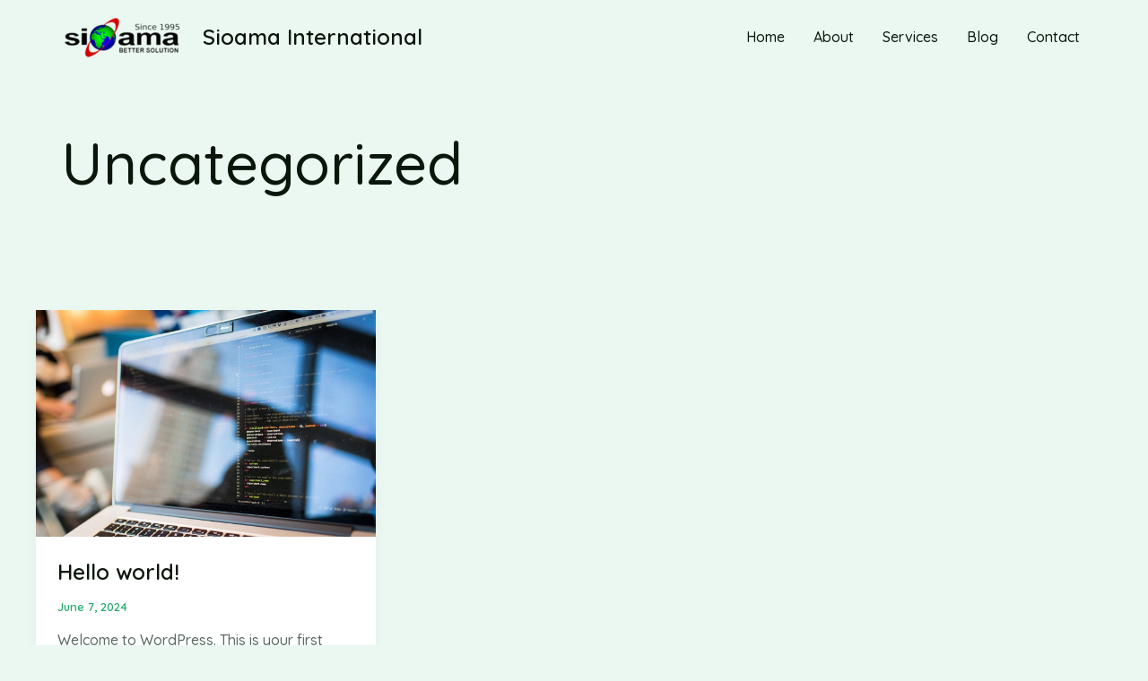

--- FILE ---
content_type: text/css
request_url: https://www.sioama.in/wp-content/uploads/uag-plugin/assets/0/uag-css-1.css?ver=1718856184
body_size: 1025
content:
.wp-block-uagb-advanced-heading h1,.wp-block-uagb-advanced-heading h2,.wp-block-uagb-advanced-heading h3,.wp-block-uagb-advanced-heading h4,.wp-block-uagb-advanced-heading h5,.wp-block-uagb-advanced-heading h6,.wp-block-uagb-advanced-heading p,.wp-block-uagb-advanced-heading div{word-break:break-word}.wp-block-uagb-advanced-heading .uagb-heading-text{margin:0}.wp-block-uagb-advanced-heading .uagb-desc-text{margin:0}.wp-block-uagb-advanced-heading .uagb-separator{font-size:0;border-top-style:solid;display:inline-block;margin:0 0 10px 0}.wp-block-uagb-advanced-heading .uagb-highlight{color:#f78a0c;border:0;transition:all 0.3s ease}.uag-highlight-toolbar{border-left:0;border-top:0;border-bottom:0;border-radius:0;border-right-color:#1e1e1e}.uag-highlight-toolbar .components-button{border-radius:0;outline:none}.uag-highlight-toolbar .components-button.is-primary{color:#fff}
.wp-block-uagb-advanced-heading.uagb-block-c77dfcd9.wp-block-uagb-advanced-heading .uagb-heading-text{color: var(--ast-global-color-2);}.wp-block-uagb-advanced-heading.uagb-block-c77dfcd9.wp-block-uagb-advanced-heading {margin-bottom: -15px;}.wp-block-uagb-advanced-heading.uagb-block-c77dfcd9.wp-block-uagb-advanced-heading .uagb-desc-text{margin-bottom: 0px;}.wp-block-uagb-advanced-heading.uagb-block-c77dfcd9.wp-block-uagb-advanced-heading .uagb-highlight{font-style: normal;font-weight: Default;background: #007cba;color: #fff;-webkit-text-fill-color: #fff;}.wp-block-uagb-advanced-heading.uagb-block-c77dfcd9.wp-block-uagb-advanced-heading .uagb-highlight::-moz-selection{color: #fff;background: #007cba;-webkit-text-fill-color: #fff;}.wp-block-uagb-advanced-heading.uagb-block-c77dfcd9.wp-block-uagb-advanced-heading .uagb-highlight::selection{color: #fff;background: #007cba;-webkit-text-fill-color: #fff;}.uagb-buttons__outer-wrap .uagb-buttons__wrap{display:inline-flex;width:100%}.uagb-buttons__outer-wrap.uagb-btn__small-btn .uagb-buttons-repeater{padding:5px 10px}.uagb-buttons__outer-wrap.uagb-btn__medium-btn .uagb-buttons-repeater{padding:12px 24px}.uagb-buttons__outer-wrap.uagb-btn__large-btn .uagb-buttons-repeater{padding:20px 30px}.uagb-buttons__outer-wrap.uagb-btn__extralarge-btn .uagb-buttons-repeater{padding:30px 65px}@media (max-width: 976px){.uagb-buttons__outer-wrap.uagb-btn-tablet__small-btn .uagb-buttons-repeater{padding:5px 10px}.uagb-buttons__outer-wrap.uagb-btn-tablet__medium-btn .uagb-buttons-repeater{padding:12px 24px}.uagb-buttons__outer-wrap.uagb-btn-tablet__large-btn .uagb-buttons-repeater{padding:20px 30px}.uagb-buttons__outer-wrap.uagb-btn-tablet__extralarge-btn .uagb-buttons-repeater{padding:30px 65px}}@media (max-width: 767px){.uagb-buttons__outer-wrap.uagb-btn-mobile__small-btn .uagb-buttons-repeater{padding:5px 10px}.uagb-buttons__outer-wrap.uagb-btn-mobile__medium-btn .uagb-buttons-repeater{padding:12px 24px}.uagb-buttons__outer-wrap.uagb-btn-mobile__large-btn .uagb-buttons-repeater{padding:20px 30px}.uagb-buttons__outer-wrap.uagb-btn-mobile__extralarge-btn .uagb-buttons-repeater{padding:30px 65px}}
.uagb-buttons__outer-wrap .uagb-buttons-repeater{display:flex;justify-content:center;align-items:center;transition:box-shadow 0.2s ease}.uagb-buttons__outer-wrap .uagb-buttons-repeater a.uagb-button__link{display:flex;justify-content:center}.uagb-buttons__outer-wrap .uagb-buttons-repeater .uagb-button__icon{font-size:inherit;display:flex;align-items:center}.uagb-buttons__outer-wrap .uagb-buttons-repeater .uagb-button__icon svg{fill:currentColor;width:inherit;height:inherit}
.uagb-block-cc1a7f08.wp-block-uagb-buttons.uagb-buttons__outer-wrap .uagb-buttons__wrap {gap: 10px;}.uagb-block-cc1a7f08.uagb-buttons__outer-wrap .uagb-buttons__wrap {justify-content: left;align-items: center;}.uagb-block-cc1a7f08 .uagb-buttons-repeater:not(.wp-block-button__link){font-family: "Inter";text-decoration: underline;font-weight: 500;font-size: 20px;line-height: 1em;letter-spacing: 0px;padding-top: 0px;padding-bottom: 0px;padding-left: 0px;padding-right: 0px;}.uagb-block-cc1a7f08 .uagb-button__wrapper .uagb-buttons-repeater.wp-block-button__link{font-family: "Inter";text-decoration: underline;font-weight: 500;font-size: 20px;line-height: 1em;letter-spacing: 0px;padding-top: 0px;padding-bottom: 0px;padding-left: 0px;padding-right: 0px;}.uagb-block-cc1a7f08 .uagb-button__wrapper .uagb-buttons-repeater.ast-outline-button{font-family: "Inter";text-decoration: underline;font-weight: 500;font-size: 20px;line-height: 1em;letter-spacing: 0px;padding-top: 0px;padding-bottom: 0px;padding-left: 0px;padding-right: 0px;}.uagb-block-cc1a7f08 .uagb-button__wrapper{margin-top: 0px;margin-bottom: 0px;margin-left: 0px;margin-right: 0px;}.wp-block-uagb-buttons .uagb-block-9252c31c .wp-block-button__link{background: transparent;}.wp-block-uagb-buttons .uagb-block-9252c31c .uagb-button__wrapper .uagb-buttons-repeater{font-weight: 500;font-size: 36px;padding-top: 0px;padding-bottom: 0px;padding-left: 0px;padding-right: 0px;margin-top: 0px;margin-bottom: 0px;margin-left: 0px;margin-right: 0px;}.wp-block-uagb-buttons .uagb-block-9252c31c .wp-block-button__link.has-text-color:hover .uagb-button__link{color: var(--ast-global-color-2);}.wp-block-uagb-buttons .uagb-block-9252c31c .wp-block-button__link.has-text-color:focus .uagb-button__link{color: var(--ast-global-color-2);}.wp-block-uagb-buttons .uagb-block-9252c31c .uagb-button__wrapper  .uagb-buttons-repeater.wp-block-button__link{margin-top: 0px;margin-bottom: 0px;margin-left: 0px;margin-right: 0px;box-shadow: 0px 0px 0 #00000026;}.wp-block-uagb-buttons .uagb-block-9252c31c .uagb-button__wrapper  .uagb-buttons-repeater.wp-block-button__link:hover{box-shadow: 0px 0px 0 #00000026;}.wp-block-uagb-buttons .uagb-block-9252c31c .uagb-buttons-repeater.wp-block-button__link{border-top-left-radius: 0px;border-top-right-radius: 0px;border-bottom-left-radius: 0px;border-bottom-right-radius: 0px;border-color: #333;border-style: none;}.wp-block-uagb-buttons .uagb-block-9252c31c .uagb-buttons-repeater.wp-block-button__link:hover{border-color: #333;}.wp-block-uagb-buttons .uagb-block-9252c31c .uagb-buttons-repeater.wp-block-button__link:focus{border-color: #333;}.wp-block-uagb-buttons .uagb-block-9252c31c.wp-block-button.is-style-outline .uagb-button__wrapper .wp-block-button__link.uagb-buttons-repeater{border-top-left-radius: 0px;border-top-right-radius: 0px;border-bottom-left-radius: 0px;border-bottom-right-radius: 0px;border-color: #333;border-style: none;}.wp-block-uagb-buttons .uagb-block-9252c31c.wp-block-button.is-style-outline .uagb-button__wrapper .wp-block-button__link.uagb-buttons-repeater:hover{border-color: #333;}.wp-block-uagb-buttons .uagb-block-9252c31c .uagb-buttons-repeater .uagb-button__link{font-weight: 500;font-size: 36px;}.wp-block-uagb-buttons .uagb-block-9252c31c .uagb-buttons-repeater:hover .uagb-button__link{color: var(--ast-global-color-2);}.wp-block-uagb-buttons .uagb-block-9252c31c .uagb-buttons-repeater:focus .uagb-button__link{color: var(--ast-global-color-2);}.wp-block-uagb-buttons .uagb-block-9252c31c .uagb-buttons-repeater .uagb-button__icon > svg{width: 15px;height: 15px;}.wp-block-uagb-buttons .uagb-block-9252c31c .uagb-buttons-repeater:hover .uagb-button__icon > svg{fill: var(--ast-global-color-2);}.wp-block-uagb-buttons .uagb-block-9252c31c .uagb-buttons-repeater:focus .uagb-button__icon > svg{fill: var(--ast-global-color-2);}.wp-block-uagb-buttons .uagb-block-9252c31c .uagb-buttons-repeater .uagb-button__icon-position-after{margin-left: 8px;}.wp-block-uagb-buttons .uagb-block-9252c31c .uagb-buttons-repeater .uagb-button__icon-position-before{margin-right: 8px;}.wp-block-uagb-buttons .uagb-block-9252c31c .uagb-button__link{text-transform: normal;text-decoration: none;font-weight: 500;}@media only screen and (max-width: 976px) {.uagb-block-cc1a7f08.uagb-buttons__outer-wrap .uagb-buttons__wrap {justify-content: left;align-items: center;}.uagb-block-cc1a7f08.uagb-buttons__outer-wrap .uagb-buttons__wrap .wp-block-button{width: auto;}.wp-block-uagb-buttons .uagb-block-9252c31c.wp-block-button.is-style-outline .uagb-button__wrapper .wp-block-button__link.uagb-buttons-repeater{border-top-left-radius: 0px;border-top-right-radius: 0px;border-bottom-left-radius: 0px;border-bottom-right-radius: 0px;border-style: none;border-color: #333;}.wp-block-uagb-buttons .uagb-block-9252c31c .uagb-buttons-repeater.wp-block-button__link{padding-top: 0px;padding-bottom: 0px;padding-left: 0px;padding-right: 0px;margin-top: 0px;margin-bottom: 0px;margin-left: 0px;margin-right: 0px;border-top-left-radius: 0px;border-top-right-radius: 0px;border-bottom-left-radius: 0px;border-bottom-right-radius: 0px;border-style: none;border-color: #333;}.wp-block-uagb-buttons .uagb-block-9252c31c .uagb-button__wrapper  .uagb-buttons-repeater.wp-block-button__link{margin-top: 0px;margin-bottom: 0px;margin-left: 0px;margin-right: 0px;}}@media only screen and (max-width: 767px) {.uagb-block-cc1a7f08.uagb-buttons__outer-wrap .uagb-buttons__wrap {justify-content: center;align-items: center;}.uagb-block-cc1a7f08.uagb-buttons__outer-wrap .uagb-buttons__wrap .wp-block-button{width: auto;}.wp-block-uagb-buttons .uagb-block-9252c31c.wp-block-button.is-style-outline .uagb-button__wrapper .wp-block-button__link.uagb-buttons-repeater{border-style: none;border-color: #333;}.wp-block-uagb-buttons .uagb-block-9252c31c .uagb-buttons-repeater .uagb-button__link{font-size: 26px;}.wp-block-uagb-buttons .uagb-block-9252c31c .uagb-buttons-repeater.wp-block-button__link{border-style: none;border-color: #333;}}

--- FILE ---
content_type: text/javascript
request_url: https://www.sioama.in/wp-content/uploads/uag-plugin/assets/0/uag-js-1.js?ver=1718856184
body_size: -162
content:
document.addEventListener("DOMContentLoaded", function(){ window.addEventListener( 'load', function() {
	UAGBButtonChild.init( '.uagb-block-9252c31c' );
});
 });